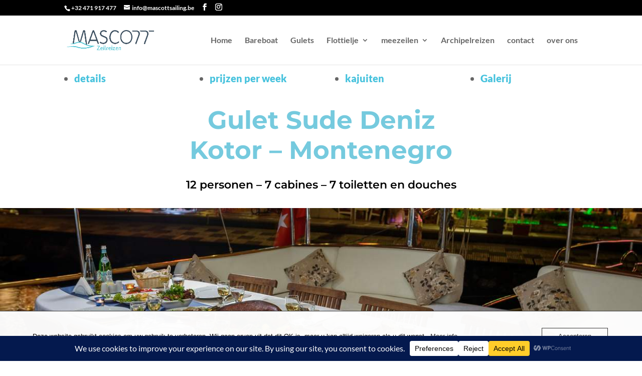

--- FILE ---
content_type: text/css; charset=utf-8
request_url: https://www.mascottsailing.be/wp-content/et-cache/34151/et-core-unified-34151.min.css?ver=1768594525
body_size: -64
content:
.usp-blok{font-size:20px}.usp-blok span{font-size:28px;color:#000;padding-right:10px}

--- FILE ---
content_type: text/css; charset=utf-8
request_url: https://www.mascottsailing.be/wp-content/et-cache/34151/et-core-unified-tb-32838-deferred-34151.min.css?ver=1768594525
body_size: 1608
content:
.et_pb_section_0_tb_footer.et_pb_section{padding-top:0px;padding-bottom:0px;background-color:rgba(70,82,102,0.86)!important}.et_pb_row_0_tb_footer,.et_pb_menu_0_tb_footer.et_pb_menu{background-color:RGBA(255,255,255,0)}.et_pb_row_0_tb_footer,body #page-container .et-db #et-boc .et-l .et_pb_row_0_tb_footer.et_pb_row,body.et_pb_pagebuilder_layout.single #page-container #et-boc .et-l .et_pb_row_0_tb_footer.et_pb_row,body.et_pb_pagebuilder_layout.single.et_full_width_page #page-container #et-boc .et-l .et_pb_row_0_tb_footer.et_pb_row{width:100%;max-width:90%}.et_pb_text_0_tb_footer.et_pb_text{color:#FFFFFF!important}.et_pb_text_0_tb_footer{font-size:16px;margin-top:2vh!important;margin-right:2vh!important;margin-bottom:2vh!important;margin-left:2vh!important}.et_pb_text_0_tb_footer h1,.et_pb_text_1_tb_footer h1{font-weight:700;font-size:41px;color:#FFFFFF!important;text-align:center}.et_pb_text_0_tb_footer h2,.et_pb_text_1_tb_footer h2{font-weight:600;font-size:40px;color:#FFFFFF!important;text-align:center}.et_pb_text_0_tb_footer h3,.et_pb_text_1_tb_footer h3{font-weight:600;color:#FFFFFF!important;text-align:center}.et_pb_text_0_tb_footer h4,.et_pb_text_1_tb_footer h4{font-size:16px;color:#FFFFFF!important;text-align:center}.et_pb_image_0_tb_footer{background-color:RGBA(255,255,255,0);padding-top:7px;padding-bottom:7px;text-align:center}.et_pb_menu_0_tb_footer.et_pb_menu ul li a{font-size:16px}.et_pb_menu_0_tb_footer.et_pb_menu .nav li ul,.et_pb_menu_0_tb_footer.et_pb_menu .et_mobile_menu,.et_pb_menu_0_tb_footer.et_pb_menu .et_mobile_menu ul{background-color:RGBA(255,255,255,0)!important}.et_pb_menu_0_tb_footer .et_pb_menu_inner_container>.et_pb_menu__logo-wrap,.et_pb_menu_0_tb_footer .et_pb_menu__logo-slot{width:auto;max-width:100%}.et_pb_menu_0_tb_footer .et_pb_menu_inner_container>.et_pb_menu__logo-wrap .et_pb_menu__logo img,.et_pb_menu_0_tb_footer .et_pb_menu__logo-slot .et_pb_menu__logo-wrap img{height:auto;max-height:none}.et_pb_menu_0_tb_footer .mobile_nav .mobile_menu_bar:before,.et_pb_menu_0_tb_footer .et_pb_menu__icon.et_pb_menu__search-button,.et_pb_menu_0_tb_footer .et_pb_menu__icon.et_pb_menu__close-search-button,.et_pb_menu_0_tb_footer .et_pb_menu__icon.et_pb_menu__cart-button{color:#000000}.et_pb_text_1_tb_footer.et_pb_text{color:#ffffff!important}.et_pb_signup_0_tb_footer.et_pb_contact_field .et_pb_contact_field_options_title,.et_pb_signup_0_tb_footer.et_pb_subscribe .et_pb_newsletter_form .input,.et_pb_signup_0_tb_footer.et_pb_subscribe .et_pb_newsletter_form .input[type=checkbox]+label,.et_pb_signup_0_tb_footer.et_pb_subscribe .et_pb_newsletter_form .input[type=radio]+label{font-size:13px}.et_pb_signup_0_tb_footer.et_pb_subscribe .et_pb_newsletter_form .input::-webkit-input-placeholder{font-size:13px}.et_pb_signup_0_tb_footer.et_pb_subscribe .et_pb_newsletter_form .input::-moz-placeholder{font-size:13px}.et_pb_signup_0_tb_footer.et_pb_subscribe .et_pb_newsletter_form .input:-ms-input-placeholder{font-size:13px}.et_pb_signup_0_tb_footer.et_pb_subscribe{background-color:RGBA(255,255,255,0);padding-top:0px!important;padding-bottom:0px!important}.et_pb_signup_0_tb_footer .et_pb_newsletter_form p input[type="text"],.et_pb_signup_0_tb_footer .et_pb_newsletter_form p textarea,.et_pb_signup_0_tb_footer .et_pb_newsletter_form p select,.et_pb_signup_0_tb_footer .et_pb_newsletter_form p .input[type="radio"]+label i,.et_pb_signup_0_tb_footer .et_pb_newsletter_form p .input[type="checkbox"]+label i{border-radius:31px 31px 31px 31px;overflow:hidden}body #page-container .et_pb_section .et_pb_signup_0_tb_footer.et_pb_subscribe .et_pb_newsletter_button.et_pb_button{color:#FFFFFF!important;border-radius:50px;font-size:14px;font-weight:800!important;background-color:#75CADE}body #page-container .et_pb_section .et_pb_signup_0_tb_footer.et_pb_subscribe .et_pb_newsletter_button.et_pb_button:after{font-size:1.6em}body.et_button_custom_icon #page-container .et_pb_signup_0_tb_footer.et_pb_subscribe .et_pb_newsletter_button.et_pb_button:after{font-size:14px}@media only screen and (max-width:980px){.et_pb_image_0_tb_footer .et_pb_image_wrap img{width:auto}body #page-container .et_pb_section .et_pb_signup_0_tb_footer.et_pb_subscribe .et_pb_newsletter_button.et_pb_button:after{display:inline-block;opacity:0}body #page-container .et_pb_section .et_pb_signup_0_tb_footer.et_pb_subscribe .et_pb_newsletter_button.et_pb_button:hover:after{opacity:1}}@media only screen and (max-width:767px){.et_pb_image_0_tb_footer .et_pb_image_wrap img{width:auto}body #page-container .et_pb_section .et_pb_signup_0_tb_footer.et_pb_subscribe .et_pb_newsletter_button.et_pb_button:after{display:inline-block;opacity:0}body #page-container .et_pb_section .et_pb_signup_0_tb_footer.et_pb_subscribe .et_pb_newsletter_button.et_pb_button:hover:after{opacity:1}}div.et_pb_section.et_pb_section_6{background-image:url(https://www.mascottsailing.be/wp-content/uploads/2022/11/Gulet_Sude_Deniz_010.jpg)!important}.et_pb_section_6{height:355px}.et_pb_text_16 h1,.et_pb_text_17 h1,.et_pb_text_18 h1,.et_pb_text_19 h1,.et_pb_text_20 h1,.et_pb_text_21 h1{font-weight:700;font-size:41px;color:#FFFFFF!important;text-align:center}.et_pb_text_16 h2{font-weight:600;text-transform:uppercase;font-size:40px;color:#FFFFFF!important;text-align:center}.et_pb_text_16 h3,.et_pb_text_17 h3,.et_pb_text_18 h3,.et_pb_text_19 h3,.et_pb_text_20 h3,.et_pb_text_21 h3{font-weight:600;color:#FFFFFF!important;text-align:center}.et_pb_text_16 h4,.et_pb_text_17 h4,.et_pb_text_18 h4,.et_pb_text_19 h4,.et_pb_text_20 h4,.et_pb_text_21 h4{font-size:16px;color:#FFFFFF!important;text-align:center}.et_pb_section_7.et_pb_section{background-color:#94D7E7!important}.et_pb_image_1,.et_pb_image_2,.et_pb_image_3{text-align:left;margin-left:0}.et_pb_text_17 h2,.et_pb_text_18 h2,.et_pb_text_19 h2,.et_pb_text_21 h2{font-weight:600;font-size:40px;color:#FFFFFF!important;text-align:center}.et_pb_text_20 h2{font-weight:600;font-size:40px;color:#000000!important;text-align:center}.el_masonry_gallery_0 .el_masonry_gallery_item_title,.el_masonry_gallery_0 .el_masonry_gallery_item_caption,.el_masonry_gallery_0_lightbox .el_masonry_gallery_item_title,.el_masonry_gallery_0_lightbox .el_masonry_gallery_item_caption{text-align:left}.el_masonry_gallery_0 .el_masonry_gallery_filter_categories li:not(.el_masonry_gallery_active_category){color:#fff!important}.el_masonry_gallery_0 .el_masonry_gallery_filter_categories li.el_masonry_gallery_active_category{color:#000!important;background-color:transparent!important}body #page-container .et_pb_section .el_masonry_gallery_0 .el_masonry_gallery_pagination_wrapper{margin-top:20px!important}.el_masonry_gallery_0 .el_masonry_gallery_item{width:calc(25% - 11.25px);margin-bottom:15px}.el_masonry_gallery_0 .el_masonry_gallery_item_gutter{width:15px}.el_masonry_gallery_0 .el_masonry_gallery_title_caption_wrapper{display:none}.el_masonry_gallery_0 .el_masonry_gallery_filter_categories li{background-color:#000!important}.el_masonry_gallery_0 .dge-overlay-with-icons .dge-overlay-icon{padding-top:5px!important;padding-right:5px!important;padding-bottom:5px!important;padding-left:5px!important}.et_pb_section_9{width:60%}.et_pb_row_14{background-color:#94D7E7}.et_pb_contact_field_0{max-width:50%}.et_pb_contact_field_4{width:10%}.et_pb_contact_form_0.et_pb_contact_form_container h1,.et_pb_contact_form_0.et_pb_contact_form_container h2.et_pb_contact_main_title,.et_pb_contact_form_0.et_pb_contact_form_container h3.et_pb_contact_main_title,.et_pb_contact_form_0.et_pb_contact_form_container h4.et_pb_contact_main_title,.et_pb_contact_form_0.et_pb_contact_form_container h5.et_pb_contact_main_title,.et_pb_contact_form_0.et_pb_contact_form_container h6.et_pb_contact_main_title{color:#000000!important}.et_pb_contact_form_0.et_pb_contact_form_container .et_pb_contact_right p{font-size:14px;color:#000000!important}.et_pb_contact_form_0{width:69%}body #page-container .et_pb_section .et_pb_contact_form_0.et_pb_contact_form_container.et_pb_module .et_pb_button{color:#FFFFFF!important;border-width:0px!important;border-radius:86px;font-size:18px;background-color:#75CADE!important}body #page-container .et_pb_section .et_pb_contact_form_0.et_pb_contact_form_container.et_pb_module .et_pb_button:after{font-size:1.6em}body.et_button_custom_icon #page-container .et_pb_contact_form_0.et_pb_contact_form_container.et_pb_module .et_pb_button:after{font-size:18px}.et_pb_row_15{background-color:#94D7E7;border-radius:25px 25px 25px 25px;overflow:hidden}.et_pb_row_15,body #page-container .et-db #et-boc .et-l .et_pb_row_15.et_pb_row,body.et_pb_pagebuilder_layout.single #page-container #et-boc .et-l .et_pb_row_15.et_pb_row,body.et_pb_pagebuilder_layout.single.et_full_width_page #page-container #et-boc .et-l .et_pb_row_15.et_pb_row{width:90%}.et_pb_contact_form_container .et_pb_contact_field_0.et_pb_contact_field .input,.et_pb_contact_form_container .et_pb_contact_field_0.et_pb_contact_field .input[type="checkbox"]+label i,.et_pb_contact_form_container .et_pb_contact_field_0.et_pb_contact_field .input[type="radio"]+label i,.et_pb_contact_form_container .et_pb_contact_field_1.et_pb_contact_field .input,.et_pb_contact_form_container .et_pb_contact_field_1.et_pb_contact_field .input[type="checkbox"]+label i,.et_pb_contact_form_container .et_pb_contact_field_1.et_pb_contact_field .input[type="radio"]+label i,.et_pb_contact_form_container .et_pb_contact_field_2.et_pb_contact_field .input,.et_pb_contact_form_container .et_pb_contact_field_2.et_pb_contact_field .input[type="checkbox"]+label i,.et_pb_contact_form_container .et_pb_contact_field_2.et_pb_contact_field .input[type="radio"]+label i,.et_pb_contact_form_container .et_pb_contact_field_4.et_pb_contact_field .input,.et_pb_contact_form_container .et_pb_contact_field_4.et_pb_contact_field .input[type="checkbox"]+label i,.et_pb_contact_form_container .et_pb_contact_field_4.et_pb_contact_field .input[type="radio"]+label i,.et_pb_contact_form_container .et_pb_contact_field_5.et_pb_contact_field .input,.et_pb_contact_form_container .et_pb_contact_field_5.et_pb_contact_field .input[type="checkbox"]+label i,.et_pb_contact_form_container .et_pb_contact_field_5.et_pb_contact_field .input[type="radio"]+label i,.et_pb_contact_form_container .et_pb_contact_field_6.et_pb_contact_field .input,.et_pb_contact_form_container .et_pb_contact_field_6.et_pb_contact_field .input[type="checkbox"]+label i,.et_pb_contact_form_container .et_pb_contact_field_6.et_pb_contact_field .input[type="radio"]+label i{border-radius:20px 20px 20px 20px;overflow:hidden}.et_pb_contact_form_0.et_pb_contact_form_container.et_pb_module{margin-left:auto!important;margin-right:auto!important}.et_pb_section_10{border-radius:25px 25px 25px 25px;overflow:hidden;width:50%;margin-left:auto!important;margin-right:auto!important}@media only screen and (max-width:980px){.et_pb_image_1 .et_pb_image_wrap img,.et_pb_image_2 .et_pb_image_wrap img,.et_pb_image_3 .et_pb_image_wrap img{width:auto}.el_masonry_gallery_0 .el_masonry_gallery_item{width:calc(25% - 11.25px);margin-bottom:15px}.el_masonry_gallery_0 .el_masonry_gallery_item_gutter{width:15px}body #page-container .et_pb_section .et_pb_contact_form_0.et_pb_contact_form_container.et_pb_module .et_pb_button:after{display:inline-block;opacity:0}body #page-container .et_pb_section .et_pb_contact_form_0.et_pb_contact_form_container.et_pb_module .et_pb_button:hover:after{opacity:1}}@media only screen and (max-width:767px){.et_pb_image_1 .et_pb_image_wrap img,.et_pb_image_2 .et_pb_image_wrap img,.et_pb_image_3 .et_pb_image_wrap img{width:auto}.el_masonry_gallery_0 .el_masonry_gallery_item{width:calc(25% - 11.25px);margin-bottom:15px}.el_masonry_gallery_0 .el_masonry_gallery_item_gutter{width:15px}body #page-container .et_pb_section .et_pb_contact_form_0.et_pb_contact_form_container.et_pb_module .et_pb_button:after{display:inline-block;opacity:0}body #page-container .et_pb_section .et_pb_contact_form_0.et_pb_contact_form_container.et_pb_module .et_pb_button:hover:after{opacity:1}}